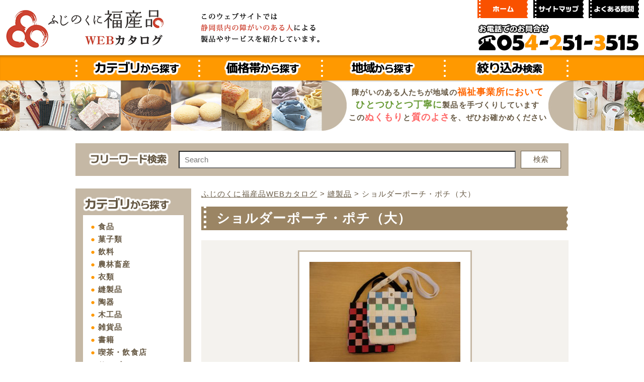

--- FILE ---
content_type: text/html; charset=UTF-8
request_url: https://s-seihin.jp/product/16521/
body_size: 11521
content:
<!DOCTYPE html>
<html dir="ltr" lang="ja" prefix="og: https://ogp.me/ns#"><head>
<meta charset="UTF-8">
<meta name="viewport" content="target-densitydpi=device-dpi, width=device-width, maximum-scale=1.0, user-scalable=yes">
<meta name="format-detection" content="telephone=no">

<link rel="shortcut icon" type="image/x-icon" href="https://s-seihin.jp/allshizuoka/wp-content/themes/s-seihin2020/shared/img/common/favicon.ico">
<link rel="apple-touch-icon" sizes="180x180" href="https://s-seihin.jp/allshizuoka/wp-content/themes/s-seihin2020/shared/img/common/apple-touch-icon.png">
<link rel="icon" type="image/png" sizes="192x192" href="https://s-seihin.jp/allshizuoka/wp-content/themes/s-seihin2020/shared/img/common/android-chrome.png">
<link rel='stylesheet' type='text/css' href='https://fonts.googleapis.com/css?family=Varela+Round'>
<link rel="stylesheet" href="https://s-seihin.jp/allshizuoka/wp-content/themes/s-seihin2020/style.css" type="text/css">
<link rel="stylesheet" type="text/css" media="all" href="https://s-seihin.jp/allshizuoka/wp-content/themes/s-seihin2020/shared/css/reset.css">
<link rel="stylesheet" type="text/css" media="all" href="https://s-seihin.jp/allshizuoka/wp-content/themes/s-seihin2020/shared/css/utility.css">
<link rel="stylesheet" type="text/css" media="all" href="https://s-seihin.jp/allshizuoka/wp-content/themes/s-seihin2020/shared/css/common.css">
<link rel="stylesheet" type="text/css" media="all" href="https://s-seihin.jp/allshizuoka/wp-content/themes/s-seihin2020/shared/css/layout.css">
<link rel="stylesheet" type="text/css" media="all" href="https://s-seihin.jp/allshizuoka/wp-content/themes/s-seihin2020/shared/css/lightbox.min.css"><link rel="stylesheet" type="text/css" media="all" href="https://s-seihin.jp/allshizuoka/wp-content/themes/s-seihin2020/shared/css/home.css">
<link rel="stylesheet" type="text/css" media="all" href="https://s-seihin.jp/allshizuoka/wp-content/themes/s-seihin2020/shared/css/fontawesome-all.min.css">
<!--[if lt IE 9]>
<script src="http://oss.maxcdn.com/html5shiv/3.7.2/html5shiv.min.js"></script>
<script src="http://oss.maxcdn.com/respond/1.4.2/respond.min.js"></script>
<![endif]-->
	<style>img:is([sizes="auto" i], [sizes^="auto," i]) { contain-intrinsic-size: 3000px 1500px }</style>
	
		<!-- All in One SEO 4.9.2 - aioseo.com -->
		<title>ショルダーポーチ・ポチ（大） | ふじのくに福産品WEBカタログ</title>
	<meta name="description" content="吉田町本橋テープ(株)のショルダーポーチ“ポチ”です。利用者がカラーテープを丁寧に編み込んだ子どもでも大人でも" />
	<meta name="robots" content="max-image-preview:large" />
	<meta name="author" content="社会福祉法人こころ　らしく"/>
	<link rel="canonical" href="https://s-seihin.jp/product/16521/" />
	<meta name="generator" content="All in One SEO (AIOSEO) 4.9.2" />
		<meta property="og:locale" content="ja_JP" />
		<meta property="og:site_name" content="ふじのくに福産品WEBカタログ | 静岡県内の障害のある人による製品やサービスを紹介" />
		<meta property="og:type" content="article" />
		<meta property="og:title" content="ショルダーポーチ・ポチ（大） | ふじのくに福産品WEBカタログ" />
		<meta property="og:description" content="吉田町本橋テープ(株)のショルダーポーチ“ポチ”です。利用者がカラーテープを丁寧に編み込んだ子どもでも大人でも" />
		<meta property="og:url" content="https://s-seihin.jp/product/16521/" />
		<meta property="article:published_time" content="2018-11-12T19:31:24+00:00" />
		<meta property="article:modified_time" content="2020-07-20T06:34:14+00:00" />
		<meta name="twitter:card" content="summary" />
		<meta name="twitter:title" content="ショルダーポーチ・ポチ（大） | ふじのくに福産品WEBカタログ" />
		<meta name="twitter:description" content="吉田町本橋テープ(株)のショルダーポーチ“ポチ”です。利用者がカラーテープを丁寧に編み込んだ子どもでも大人でも" />
		<script type="application/ld+json" class="aioseo-schema">
			{"@context":"https:\/\/schema.org","@graph":[{"@type":"BreadcrumbList","@id":"https:\/\/s-seihin.jp\/product\/16521\/#breadcrumblist","itemListElement":[{"@type":"ListItem","@id":"https:\/\/s-seihin.jp#listItem","position":1,"name":"\u30db\u30fc\u30e0","item":"https:\/\/s-seihin.jp","nextItem":{"@type":"ListItem","@id":"https:\/\/s-seihin.jp\/product\/genre\/sewing\/#listItem","name":"\u7e2b\u88fd\u54c1"}},{"@type":"ListItem","@id":"https:\/\/s-seihin.jp\/product\/genre\/sewing\/#listItem","position":2,"name":"\u7e2b\u88fd\u54c1","item":"https:\/\/s-seihin.jp\/product\/genre\/sewing\/","nextItem":{"@type":"ListItem","@id":"https:\/\/s-seihin.jp\/product\/16521\/#listItem","name":"\u30b7\u30e7\u30eb\u30c0\u30fc\u30dd\u30fc\u30c1\u30fb\u30dd\u30c1\uff08\u5927\uff09"},"previousItem":{"@type":"ListItem","@id":"https:\/\/s-seihin.jp#listItem","name":"\u30db\u30fc\u30e0"}},{"@type":"ListItem","@id":"https:\/\/s-seihin.jp\/product\/16521\/#listItem","position":3,"name":"\u30b7\u30e7\u30eb\u30c0\u30fc\u30dd\u30fc\u30c1\u30fb\u30dd\u30c1\uff08\u5927\uff09","previousItem":{"@type":"ListItem","@id":"https:\/\/s-seihin.jp\/product\/genre\/sewing\/#listItem","name":"\u7e2b\u88fd\u54c1"}}]},{"@type":"ItemPage","@id":"https:\/\/s-seihin.jp\/product\/16521\/#itempage","url":"https:\/\/s-seihin.jp\/product\/16521\/","name":"\u30b7\u30e7\u30eb\u30c0\u30fc\u30dd\u30fc\u30c1\u30fb\u30dd\u30c1\uff08\u5927\uff09 | \u3075\u3058\u306e\u304f\u306b\u798f\u7523\u54c1WEB\u30ab\u30bf\u30ed\u30b0","description":"\u5409\u7530\u753a\u672c\u6a4b\u30c6\u30fc\u30d7(\u682a)\u306e\u30b7\u30e7\u30eb\u30c0\u30fc\u30dd\u30fc\u30c1\u201c\u30dd\u30c1\u201d\u3067\u3059\u3002\u5229\u7528\u8005\u304c\u30ab\u30e9\u30fc\u30c6\u30fc\u30d7\u3092\u4e01\u5be7\u306b\u7de8\u307f\u8fbc\u3093\u3060\u5b50\u3069\u3082\u3067\u3082\u5927\u4eba\u3067\u3082","inLanguage":"ja","isPartOf":{"@id":"https:\/\/s-seihin.jp\/#website"},"breadcrumb":{"@id":"https:\/\/s-seihin.jp\/product\/16521\/#breadcrumblist"},"author":{"@id":"https:\/\/s-seihin.jp\/author\/8b0e5d025af59d21cb372d381cc0e3323c73e058\/#author"},"creator":{"@id":"https:\/\/s-seihin.jp\/author\/8b0e5d025af59d21cb372d381cc0e3323c73e058\/#author"},"image":{"@type":"ImageObject","url":"https:\/\/s-seihin.jp\/allshizuoka\/wp-content\/uploads\/2018\/11\/d01719467e790069c63df1cbbdce483a-scaled.jpg","@id":"https:\/\/s-seihin.jp\/product\/16521\/#mainImage","width":2560,"height":1707,"caption":"\u30b7\u30e7\u30eb\u30c0\u30fc\u30dd\u30fc\u30c1\u30fb\u30dd\u30c1\uff08\u5927\uff09"},"primaryImageOfPage":{"@id":"https:\/\/s-seihin.jp\/product\/16521\/#mainImage"},"datePublished":"2018-11-13T04:31:24+09:00","dateModified":"2020-07-20T15:34:14+09:00"},{"@type":"Organization","@id":"https:\/\/s-seihin.jp\/#organization","name":"\u3075\u3058\u306e\u304f\u306b\u798f\u7523\u54c1WEB\u30ab\u30bf\u30ed\u30b0","description":"\u9759\u5ca1\u770c\u5185\u306e\u969c\u5bb3\u306e\u3042\u308b\u4eba\u306b\u3088\u308b\u88fd\u54c1\u3084\u30b5\u30fc\u30d3\u30b9\u3092\u7d39\u4ecb","url":"https:\/\/s-seihin.jp\/"},{"@type":"Person","@id":"https:\/\/s-seihin.jp\/author\/8b0e5d025af59d21cb372d381cc0e3323c73e058\/#author","url":"https:\/\/s-seihin.jp\/author\/8b0e5d025af59d21cb372d381cc0e3323c73e058\/","name":"\u793e\u4f1a\u798f\u7949\u6cd5\u4eba\u3053\u3053\u308d\u3000\u3089\u3057\u304f","image":{"@type":"ImageObject","@id":"https:\/\/s-seihin.jp\/product\/16521\/#authorImage","url":"https:\/\/secure.gravatar.com\/avatar\/cc52d0853b74c73da74d0183582d601ecde115813695ed01a44f5a753c445553?s=96&d=mm&r=g","width":96,"height":96,"caption":"\u793e\u4f1a\u798f\u7949\u6cd5\u4eba\u3053\u3053\u308d\u3000\u3089\u3057\u304f"}},{"@type":"WebSite","@id":"https:\/\/s-seihin.jp\/#website","url":"https:\/\/s-seihin.jp\/","name":"\u3075\u3058\u306e\u304f\u306b\u798f\u7523\u54c1WEB\u30ab\u30bf\u30ed\u30b0","description":"\u9759\u5ca1\u770c\u5185\u306e\u969c\u5bb3\u306e\u3042\u308b\u4eba\u306b\u3088\u308b\u88fd\u54c1\u3084\u30b5\u30fc\u30d3\u30b9\u3092\u7d39\u4ecb","inLanguage":"ja","publisher":{"@id":"https:\/\/s-seihin.jp\/#organization"}}]}
		</script>
		<!-- All in One SEO -->

<link rel="alternate" type="application/rss+xml" title="ふじのくに福産品WEBカタログ &raquo; フィード" href="https://s-seihin.jp/feed/" />
<link rel="alternate" type="application/rss+xml" title="ふじのくに福産品WEBカタログ &raquo; コメントフィード" href="https://s-seihin.jp/comments/feed/" />
<script type="text/javascript">
/* <![CDATA[ */
window._wpemojiSettings = {"baseUrl":"https:\/\/s.w.org\/images\/core\/emoji\/16.0.1\/72x72\/","ext":".png","svgUrl":"https:\/\/s.w.org\/images\/core\/emoji\/16.0.1\/svg\/","svgExt":".svg","source":{"concatemoji":"https:\/\/s-seihin.jp\/allshizuoka\/wp-includes\/js\/wp-emoji-release.min.js?ver=6.8.3"}};
/*! This file is auto-generated */
!function(s,n){var o,i,e;function c(e){try{var t={supportTests:e,timestamp:(new Date).valueOf()};sessionStorage.setItem(o,JSON.stringify(t))}catch(e){}}function p(e,t,n){e.clearRect(0,0,e.canvas.width,e.canvas.height),e.fillText(t,0,0);var t=new Uint32Array(e.getImageData(0,0,e.canvas.width,e.canvas.height).data),a=(e.clearRect(0,0,e.canvas.width,e.canvas.height),e.fillText(n,0,0),new Uint32Array(e.getImageData(0,0,e.canvas.width,e.canvas.height).data));return t.every(function(e,t){return e===a[t]})}function u(e,t){e.clearRect(0,0,e.canvas.width,e.canvas.height),e.fillText(t,0,0);for(var n=e.getImageData(16,16,1,1),a=0;a<n.data.length;a++)if(0!==n.data[a])return!1;return!0}function f(e,t,n,a){switch(t){case"flag":return n(e,"\ud83c\udff3\ufe0f\u200d\u26a7\ufe0f","\ud83c\udff3\ufe0f\u200b\u26a7\ufe0f")?!1:!n(e,"\ud83c\udde8\ud83c\uddf6","\ud83c\udde8\u200b\ud83c\uddf6")&&!n(e,"\ud83c\udff4\udb40\udc67\udb40\udc62\udb40\udc65\udb40\udc6e\udb40\udc67\udb40\udc7f","\ud83c\udff4\u200b\udb40\udc67\u200b\udb40\udc62\u200b\udb40\udc65\u200b\udb40\udc6e\u200b\udb40\udc67\u200b\udb40\udc7f");case"emoji":return!a(e,"\ud83e\udedf")}return!1}function g(e,t,n,a){var r="undefined"!=typeof WorkerGlobalScope&&self instanceof WorkerGlobalScope?new OffscreenCanvas(300,150):s.createElement("canvas"),o=r.getContext("2d",{willReadFrequently:!0}),i=(o.textBaseline="top",o.font="600 32px Arial",{});return e.forEach(function(e){i[e]=t(o,e,n,a)}),i}function t(e){var t=s.createElement("script");t.src=e,t.defer=!0,s.head.appendChild(t)}"undefined"!=typeof Promise&&(o="wpEmojiSettingsSupports",i=["flag","emoji"],n.supports={everything:!0,everythingExceptFlag:!0},e=new Promise(function(e){s.addEventListener("DOMContentLoaded",e,{once:!0})}),new Promise(function(t){var n=function(){try{var e=JSON.parse(sessionStorage.getItem(o));if("object"==typeof e&&"number"==typeof e.timestamp&&(new Date).valueOf()<e.timestamp+604800&&"object"==typeof e.supportTests)return e.supportTests}catch(e){}return null}();if(!n){if("undefined"!=typeof Worker&&"undefined"!=typeof OffscreenCanvas&&"undefined"!=typeof URL&&URL.createObjectURL&&"undefined"!=typeof Blob)try{var e="postMessage("+g.toString()+"("+[JSON.stringify(i),f.toString(),p.toString(),u.toString()].join(",")+"));",a=new Blob([e],{type:"text/javascript"}),r=new Worker(URL.createObjectURL(a),{name:"wpTestEmojiSupports"});return void(r.onmessage=function(e){c(n=e.data),r.terminate(),t(n)})}catch(e){}c(n=g(i,f,p,u))}t(n)}).then(function(e){for(var t in e)n.supports[t]=e[t],n.supports.everything=n.supports.everything&&n.supports[t],"flag"!==t&&(n.supports.everythingExceptFlag=n.supports.everythingExceptFlag&&n.supports[t]);n.supports.everythingExceptFlag=n.supports.everythingExceptFlag&&!n.supports.flag,n.DOMReady=!1,n.readyCallback=function(){n.DOMReady=!0}}).then(function(){return e}).then(function(){var e;n.supports.everything||(n.readyCallback(),(e=n.source||{}).concatemoji?t(e.concatemoji):e.wpemoji&&e.twemoji&&(t(e.twemoji),t(e.wpemoji)))}))}((window,document),window._wpemojiSettings);
/* ]]> */
</script>
<style id='wp-emoji-styles-inline-css' type='text/css'>

	img.wp-smiley, img.emoji {
		display: inline !important;
		border: none !important;
		box-shadow: none !important;
		height: 1em !important;
		width: 1em !important;
		margin: 0 0.07em !important;
		vertical-align: -0.1em !important;
		background: none !important;
		padding: 0 !important;
	}
</style>
<link rel='stylesheet' id='wp-block-library-css' href='https://s-seihin.jp/allshizuoka/wp-includes/css/dist/block-library/style.min.css?ver=6.8.3' type='text/css' media='all' />
<style id='classic-theme-styles-inline-css' type='text/css'>
/*! This file is auto-generated */
.wp-block-button__link{color:#fff;background-color:#32373c;border-radius:9999px;box-shadow:none;text-decoration:none;padding:calc(.667em + 2px) calc(1.333em + 2px);font-size:1.125em}.wp-block-file__button{background:#32373c;color:#fff;text-decoration:none}
</style>
<link rel='stylesheet' id='aioseo/css/src/vue/standalone/blocks/table-of-contents/global.scss-css' href='https://s-seihin.jp/allshizuoka/wp-content/plugins/all-in-one-seo-pack/dist/Lite/assets/css/table-of-contents/global.e90f6d47.css?ver=4.9.2' type='text/css' media='all' />
<style id='global-styles-inline-css' type='text/css'>
:root{--wp--preset--aspect-ratio--square: 1;--wp--preset--aspect-ratio--4-3: 4/3;--wp--preset--aspect-ratio--3-4: 3/4;--wp--preset--aspect-ratio--3-2: 3/2;--wp--preset--aspect-ratio--2-3: 2/3;--wp--preset--aspect-ratio--16-9: 16/9;--wp--preset--aspect-ratio--9-16: 9/16;--wp--preset--color--black: #000000;--wp--preset--color--cyan-bluish-gray: #abb8c3;--wp--preset--color--white: #ffffff;--wp--preset--color--pale-pink: #f78da7;--wp--preset--color--vivid-red: #cf2e2e;--wp--preset--color--luminous-vivid-orange: #ff6900;--wp--preset--color--luminous-vivid-amber: #fcb900;--wp--preset--color--light-green-cyan: #7bdcb5;--wp--preset--color--vivid-green-cyan: #00d084;--wp--preset--color--pale-cyan-blue: #8ed1fc;--wp--preset--color--vivid-cyan-blue: #0693e3;--wp--preset--color--vivid-purple: #9b51e0;--wp--preset--gradient--vivid-cyan-blue-to-vivid-purple: linear-gradient(135deg,rgba(6,147,227,1) 0%,rgb(155,81,224) 100%);--wp--preset--gradient--light-green-cyan-to-vivid-green-cyan: linear-gradient(135deg,rgb(122,220,180) 0%,rgb(0,208,130) 100%);--wp--preset--gradient--luminous-vivid-amber-to-luminous-vivid-orange: linear-gradient(135deg,rgba(252,185,0,1) 0%,rgba(255,105,0,1) 100%);--wp--preset--gradient--luminous-vivid-orange-to-vivid-red: linear-gradient(135deg,rgba(255,105,0,1) 0%,rgb(207,46,46) 100%);--wp--preset--gradient--very-light-gray-to-cyan-bluish-gray: linear-gradient(135deg,rgb(238,238,238) 0%,rgb(169,184,195) 100%);--wp--preset--gradient--cool-to-warm-spectrum: linear-gradient(135deg,rgb(74,234,220) 0%,rgb(151,120,209) 20%,rgb(207,42,186) 40%,rgb(238,44,130) 60%,rgb(251,105,98) 80%,rgb(254,248,76) 100%);--wp--preset--gradient--blush-light-purple: linear-gradient(135deg,rgb(255,206,236) 0%,rgb(152,150,240) 100%);--wp--preset--gradient--blush-bordeaux: linear-gradient(135deg,rgb(254,205,165) 0%,rgb(254,45,45) 50%,rgb(107,0,62) 100%);--wp--preset--gradient--luminous-dusk: linear-gradient(135deg,rgb(255,203,112) 0%,rgb(199,81,192) 50%,rgb(65,88,208) 100%);--wp--preset--gradient--pale-ocean: linear-gradient(135deg,rgb(255,245,203) 0%,rgb(182,227,212) 50%,rgb(51,167,181) 100%);--wp--preset--gradient--electric-grass: linear-gradient(135deg,rgb(202,248,128) 0%,rgb(113,206,126) 100%);--wp--preset--gradient--midnight: linear-gradient(135deg,rgb(2,3,129) 0%,rgb(40,116,252) 100%);--wp--preset--font-size--small: 13px;--wp--preset--font-size--medium: 20px;--wp--preset--font-size--large: 36px;--wp--preset--font-size--x-large: 42px;--wp--preset--spacing--20: 0.44rem;--wp--preset--spacing--30: 0.67rem;--wp--preset--spacing--40: 1rem;--wp--preset--spacing--50: 1.5rem;--wp--preset--spacing--60: 2.25rem;--wp--preset--spacing--70: 3.38rem;--wp--preset--spacing--80: 5.06rem;--wp--preset--shadow--natural: 6px 6px 9px rgba(0, 0, 0, 0.2);--wp--preset--shadow--deep: 12px 12px 50px rgba(0, 0, 0, 0.4);--wp--preset--shadow--sharp: 6px 6px 0px rgba(0, 0, 0, 0.2);--wp--preset--shadow--outlined: 6px 6px 0px -3px rgba(255, 255, 255, 1), 6px 6px rgba(0, 0, 0, 1);--wp--preset--shadow--crisp: 6px 6px 0px rgba(0, 0, 0, 1);}:where(.is-layout-flex){gap: 0.5em;}:where(.is-layout-grid){gap: 0.5em;}body .is-layout-flex{display: flex;}.is-layout-flex{flex-wrap: wrap;align-items: center;}.is-layout-flex > :is(*, div){margin: 0;}body .is-layout-grid{display: grid;}.is-layout-grid > :is(*, div){margin: 0;}:where(.wp-block-columns.is-layout-flex){gap: 2em;}:where(.wp-block-columns.is-layout-grid){gap: 2em;}:where(.wp-block-post-template.is-layout-flex){gap: 1.25em;}:where(.wp-block-post-template.is-layout-grid){gap: 1.25em;}.has-black-color{color: var(--wp--preset--color--black) !important;}.has-cyan-bluish-gray-color{color: var(--wp--preset--color--cyan-bluish-gray) !important;}.has-white-color{color: var(--wp--preset--color--white) !important;}.has-pale-pink-color{color: var(--wp--preset--color--pale-pink) !important;}.has-vivid-red-color{color: var(--wp--preset--color--vivid-red) !important;}.has-luminous-vivid-orange-color{color: var(--wp--preset--color--luminous-vivid-orange) !important;}.has-luminous-vivid-amber-color{color: var(--wp--preset--color--luminous-vivid-amber) !important;}.has-light-green-cyan-color{color: var(--wp--preset--color--light-green-cyan) !important;}.has-vivid-green-cyan-color{color: var(--wp--preset--color--vivid-green-cyan) !important;}.has-pale-cyan-blue-color{color: var(--wp--preset--color--pale-cyan-blue) !important;}.has-vivid-cyan-blue-color{color: var(--wp--preset--color--vivid-cyan-blue) !important;}.has-vivid-purple-color{color: var(--wp--preset--color--vivid-purple) !important;}.has-black-background-color{background-color: var(--wp--preset--color--black) !important;}.has-cyan-bluish-gray-background-color{background-color: var(--wp--preset--color--cyan-bluish-gray) !important;}.has-white-background-color{background-color: var(--wp--preset--color--white) !important;}.has-pale-pink-background-color{background-color: var(--wp--preset--color--pale-pink) !important;}.has-vivid-red-background-color{background-color: var(--wp--preset--color--vivid-red) !important;}.has-luminous-vivid-orange-background-color{background-color: var(--wp--preset--color--luminous-vivid-orange) !important;}.has-luminous-vivid-amber-background-color{background-color: var(--wp--preset--color--luminous-vivid-amber) !important;}.has-light-green-cyan-background-color{background-color: var(--wp--preset--color--light-green-cyan) !important;}.has-vivid-green-cyan-background-color{background-color: var(--wp--preset--color--vivid-green-cyan) !important;}.has-pale-cyan-blue-background-color{background-color: var(--wp--preset--color--pale-cyan-blue) !important;}.has-vivid-cyan-blue-background-color{background-color: var(--wp--preset--color--vivid-cyan-blue) !important;}.has-vivid-purple-background-color{background-color: var(--wp--preset--color--vivid-purple) !important;}.has-black-border-color{border-color: var(--wp--preset--color--black) !important;}.has-cyan-bluish-gray-border-color{border-color: var(--wp--preset--color--cyan-bluish-gray) !important;}.has-white-border-color{border-color: var(--wp--preset--color--white) !important;}.has-pale-pink-border-color{border-color: var(--wp--preset--color--pale-pink) !important;}.has-vivid-red-border-color{border-color: var(--wp--preset--color--vivid-red) !important;}.has-luminous-vivid-orange-border-color{border-color: var(--wp--preset--color--luminous-vivid-orange) !important;}.has-luminous-vivid-amber-border-color{border-color: var(--wp--preset--color--luminous-vivid-amber) !important;}.has-light-green-cyan-border-color{border-color: var(--wp--preset--color--light-green-cyan) !important;}.has-vivid-green-cyan-border-color{border-color: var(--wp--preset--color--vivid-green-cyan) !important;}.has-pale-cyan-blue-border-color{border-color: var(--wp--preset--color--pale-cyan-blue) !important;}.has-vivid-cyan-blue-border-color{border-color: var(--wp--preset--color--vivid-cyan-blue) !important;}.has-vivid-purple-border-color{border-color: var(--wp--preset--color--vivid-purple) !important;}.has-vivid-cyan-blue-to-vivid-purple-gradient-background{background: var(--wp--preset--gradient--vivid-cyan-blue-to-vivid-purple) !important;}.has-light-green-cyan-to-vivid-green-cyan-gradient-background{background: var(--wp--preset--gradient--light-green-cyan-to-vivid-green-cyan) !important;}.has-luminous-vivid-amber-to-luminous-vivid-orange-gradient-background{background: var(--wp--preset--gradient--luminous-vivid-amber-to-luminous-vivid-orange) !important;}.has-luminous-vivid-orange-to-vivid-red-gradient-background{background: var(--wp--preset--gradient--luminous-vivid-orange-to-vivid-red) !important;}.has-very-light-gray-to-cyan-bluish-gray-gradient-background{background: var(--wp--preset--gradient--very-light-gray-to-cyan-bluish-gray) !important;}.has-cool-to-warm-spectrum-gradient-background{background: var(--wp--preset--gradient--cool-to-warm-spectrum) !important;}.has-blush-light-purple-gradient-background{background: var(--wp--preset--gradient--blush-light-purple) !important;}.has-blush-bordeaux-gradient-background{background: var(--wp--preset--gradient--blush-bordeaux) !important;}.has-luminous-dusk-gradient-background{background: var(--wp--preset--gradient--luminous-dusk) !important;}.has-pale-ocean-gradient-background{background: var(--wp--preset--gradient--pale-ocean) !important;}.has-electric-grass-gradient-background{background: var(--wp--preset--gradient--electric-grass) !important;}.has-midnight-gradient-background{background: var(--wp--preset--gradient--midnight) !important;}.has-small-font-size{font-size: var(--wp--preset--font-size--small) !important;}.has-medium-font-size{font-size: var(--wp--preset--font-size--medium) !important;}.has-large-font-size{font-size: var(--wp--preset--font-size--large) !important;}.has-x-large-font-size{font-size: var(--wp--preset--font-size--x-large) !important;}
:where(.wp-block-post-template.is-layout-flex){gap: 1.25em;}:where(.wp-block-post-template.is-layout-grid){gap: 1.25em;}
:where(.wp-block-columns.is-layout-flex){gap: 2em;}:where(.wp-block-columns.is-layout-grid){gap: 2em;}
:root :where(.wp-block-pullquote){font-size: 1.5em;line-height: 1.6;}
</style>
<script type="text/javascript" src="https://s-seihin.jp/allshizuoka/wp-includes/js/jquery/jquery.min.js?ver=3.7.1" id="jquery-core-js"></script>
<script type="text/javascript" src="https://s-seihin.jp/allshizuoka/wp-includes/js/jquery/jquery-migrate.min.js?ver=3.4.1" id="jquery-migrate-js"></script>
<link rel="https://api.w.org/" href="https://s-seihin.jp/wp-json/" /><link rel="EditURI" type="application/rsd+xml" title="RSD" href="https://s-seihin.jp/allshizuoka/xmlrpc.php?rsd" />
<meta name="generator" content="WordPress 6.8.3" />
<link rel='shortlink' href='https://s-seihin.jp/?p=16521' />
<link rel="alternate" title="oEmbed (JSON)" type="application/json+oembed" href="https://s-seihin.jp/wp-json/oembed/1.0/embed?url=https%3A%2F%2Fs-seihin.jp%2Fproduct%2F16521%2F" />
<link rel="alternate" title="oEmbed (XML)" type="text/xml+oembed" href="https://s-seihin.jp/wp-json/oembed/1.0/embed?url=https%3A%2F%2Fs-seihin.jp%2Fproduct%2F16521%2F&#038;format=xml" />
<script src="https://ajax.googleapis.com/ajax/libs/jquery/1.10.2/jquery.min.js"></script>
<script type="text/javascript" src="https://s-seihin.jp/allshizuoka/wp-content/themes/s-seihin2020/shared/js/lightbox-plus-jquery.min.js"></script>
<script type="text/javascript" src="https://s-seihin.jp/allshizuoka/wp-content/themes/s-seihin2020/shared/js/common.js"></script>
<script type="text/javascript">
$(window).on('scroll', function(){
	$('header').css('left', -$(window).scrollLeft());
});
</script>
<!-- Google tag (gtag.js) -->
<script async src="https://www.googletagmanager.com/gtag/js?id=G-MFM8WW2XRP"></script>
<script>
  window.dataLayer = window.dataLayer || [];
  function gtag(){dataLayer.push(arguments);}
  gtag('js', new Date());

  gtag('config', 'G-MFM8WW2XRP');
  gtag('config', 'UA-131365046-22');
</script>
</head>
<body id="top" >
<!-- Header -->
<header class="l-minwidth">
  <div class="l-header l-minwidth">    
		<div class="u-clearfix l-container-w">
    	<!-- logo -->
			<h1><a href="https://s-seihin.jp/"><img class="c-imgPC" src="https://s-seihin.jp/allshizuoka/wp-content/themes/s-seihin2020/shared/img/common/h_logo.gif" alt="ふじのくに福産品WEBカタログ"><img class="p-hdiscL" src="https://s-seihin.jp/allshizuoka/wp-content/themes/s-seihin2020/shared/img/common/h_disc.gif" alt="このウェブサイトでは静岡県内の障害のある人による製品やサービスを紹介しています。"><img class="p-hdiscS" src="https://s-seihin.jp/allshizuoka/wp-content/themes/s-seihin2020/shared/img/common/h_disc-s.gif" alt="このウェブサイトでは静岡県内の障害のある人による製品やサービスを紹介しています。"><img class="c-imgSP" src="https://s-seihin.jp/allshizuoka/wp-content/themes/s-seihin2020/shared/img/common/h_logo-sp.gif" alt="ふじのくに福産品Webカタログ"></a></h1>
      <!-- header nav -->
      <nav class="l-hnav">
      	<!--WP menu-->
        <ul class="c-columns">
          <li><a href="https://s-seihin.jp/"><img src="https://s-seihin.jp/allshizuoka/wp-content/themes/s-seihin2020/shared/img/common/hnav_home.gif" alt="ホーム"></a></li>
          <li><a href="https://s-seihin.jp/sitemap/"><img src="https://s-seihin.jp/allshizuoka/wp-content/themes/s-seihin2020/shared/img/common/hnav_sitemap.gif" alt="サイトマップ"></a></li>
          <li><a href="https://s-seihin.jp/faq/"><img src="https://s-seihin.jp/allshizuoka/wp-content/themes/s-seihin2020/shared/img/common/hnav_faq.gif" alt="よくある質問"></a></li>
        </ul>
        <!--WP menu-->
        <div><a href="tel:0542513515"><img src="https://s-seihin.jp/allshizuoka/wp-content/themes/s-seihin2020/shared/img/common/h_tel.gif" alt="お電話でのお問い合わせ　0542513515"></a></div>
      </nav>
      <div id="sp-nav" class="sp-header">
           <div class="button-open is-button">
				<i class="fa fa-bars"></i>
                <span>メニュー</span>
            </div>
            <nav class="nav-content">
			  			<div class="sp-hnavMain">
        					<!--WP category-->
                  <ul class="c-columns c-columns-left">
                    <li class="sp-hnavList"><a class="u-bgcOrange" href="https://s-seihin.jp">ホーム</a></li>
                    <li class="sp-hnavList"><a class="u-bgcBlack" href="https://s-seihin.jp/usage/">利用ガイド</a></li>
                    <li class="sp-hnavList"><a class="u-bgcBlack" href="https://s-seihin.jp/filter/">絞り込み検索</a></li>
                    <li class="sp-hnavList"><a class="u-bgcBlack" href="https://s-seihin.jp/policy/">サイトポリシー</a></li>
                    <li class="sp-hnavList"><a class="u-bgcBlack" href="https://s-seihin.jp/faq/">よくある質問</a></li>
                    <li class="sp-hnavList"><a class="u-bgcBlack" href="https://s-seihin.jp/sitemap/">サイトマップ</a></li>
                  </ul>
                  <!--WP category-->
              </div>
              
							              			  			<dl class="sp-hnav01">
              	<dt class="p-acPanel">カテゴリから探す</dt>
                <dd>
                  <ul class="c-columns c-columns-left">
                                        <li class="sp-hnavList"><a href="https://s-seihin.jp/product/genre/food/">食品</a></li>
                                        <li class="sp-hnavList"><a href="https://s-seihin.jp/product/genre/snack/">菓子類</a></li>
                                        <li class="sp-hnavList"><a href="https://s-seihin.jp/product/genre/drink/">飲料</a></li>
                                        <li class="sp-hnavList"><a href="https://s-seihin.jp/product/genre/primary/">農林畜産</a></li>
                                        <li class="sp-hnavList"><a href="https://s-seihin.jp/product/genre/cloth/">衣類</a></li>
                                        <li class="sp-hnavList"><a href="https://s-seihin.jp/product/genre/sewing/">縫製品</a></li>
                                        <li class="sp-hnavList"><a href="https://s-seihin.jp/product/genre/pottery/">陶器</a></li>
                                        <li class="sp-hnavList"><a href="https://s-seihin.jp/product/genre/woodwork/">木工品</a></li>
                                        <li class="sp-hnavList"><a href="https://s-seihin.jp/product/genre/sundries/">雑貨品</a></li>
                                        <li class="sp-hnavList"><a href="https://s-seihin.jp/product/genre/book/">書籍</a></li>
                                        <li class="sp-hnavList"><a href="https://s-seihin.jp/product/genre/cafe/">喫茶・飲食店</a></li>
                                        <li class="sp-hnavList"><a href="https://s-seihin.jp/product/genre/service/">サービス</a></li>
                                        <li class="sp-hnavList"><a href="https://s-seihin.jp/product/genre/others/">その他</a></li>
                                      </ul>
                </dd>
              </dl>
              			  			<dl class="sp-hnav02">
              	<dt class="p-acPanel">価格帯から探す</dt>
                <dd>
                  <ul class="c-columns c-columns-left">
                                        <li class="sp-hnavList"><a href="https://s-seihin.jp/product/range/under99/">100円未満</a></li>
                                        <li class="sp-hnavList"><a href="https://s-seihin.jp/product/range/under199/">100円～199円</a></li>
                                        <li class="sp-hnavList"><a href="https://s-seihin.jp/product/range/under299/">200円～299円</a></li>
                                        <li class="sp-hnavList"><a href="https://s-seihin.jp/product/range/under499/">300円～499円</a></li>
                                        <li class="sp-hnavList"><a href="https://s-seihin.jp/product/range/under999/">500円～999円</a></li>
                                        <li class="sp-hnavList"><a href="https://s-seihin.jp/product/range/under1999/">1000円～1999円</a></li>
                                        <li class="sp-hnavList"><a href="https://s-seihin.jp/product/range/under2999/">2000円～2999円</a></li>
                                        <li class="sp-hnavList"><a href="https://s-seihin.jp/product/range/over3000/">3000円以上</a></li>
                                        <li class="sp-hnavList"><a href="https://s-seihin.jp/product/range/estimate/">要見積</a></li>
                                      </ul>
                </dd>
              </dl>
              			  			<dl class="sp-hnav03">
              	<dt class="p-acPanel">地域から探す</dt>
                <dd>
                  <ul class="c-columns c-columns-left">
                                        <li class="sp-hnavList"><a href="https://s-seihin.jp/product/district/western/">西部地区</a></li>
                                        <li class="sp-hnavList"><a href="https://s-seihin.jp/product/district/central/">中部地区</a></li>
                                        <li class="sp-hnavList"><a href="https://s-seihin.jp/product/district/eastern/">東部地区</a></li>
                                        <li class="sp-hnavList"><a href="https://s-seihin.jp/product/district/izu/">伊豆地区</a></li>
                                      </ul>
                </dd>
              </dl>
                          </nav>
      </div>
		</div>
	</div>
  
    <!-- grand nav -->
  <nav class="l-gnav is-hidden-medium l-minwidth">
   <div class="l-container">
    <ul class="c-columns c-noOpacity">
     <li><a href="https://s-seihin.jp/genre/"><img class="rollover" src="https://s-seihin.jp/allshizuoka/wp-content/themes/s-seihin2020/shared/img/common/gnav_category.png" alt="カテゴリから探す"></a></li>
     <li><a href="https://s-seihin.jp/range/"><img class="rollover" src="https://s-seihin.jp/allshizuoka/wp-content/themes/s-seihin2020/shared/img/common/gnav_price.png" alt="価格帯から探す"></a></li>
     <li><a href="https://s-seihin.jp/district/"><img class="rollover" src="https://s-seihin.jp/allshizuoka/wp-content/themes/s-seihin2020/shared/img/common/gnav_area.png" alt="地域から探す"></a></li>
     <li><a href="https://s-seihin.jp/filter/"><img class="rollover" src="https://s-seihin.jp/allshizuoka/wp-content/themes/s-seihin2020/shared/img/common/gnav_search.png" alt="絞り込み検索"></a></li>
    </ul>
   </div>
  </nav>
  
</header>
<!-- /Header -->

<article class="l-article l-container-w l-page">

 <!-- pagelead -->
  <div class="l-pageLead l-container-1920">
 	<p>障がいのある人たちが地域の<span class="c-text18 u-cOrange">福祉事業所において</span><br><span class="c-text18 u-cGreen02">ひとつひとつ丁寧に</span>製品を手づくりしています<br>この<span class="c-text18 u-cRed02">ぬくもり</span>と<span class="c-text18 u-cRed02">質のよさ</span>を、ぜひお確かめください</p>
 </div>
 <div class="l-container u-mt25">

	<!-- searchform -->
    <div class="l-search u-clearfix">
   <div class="is-hidden-medium"><img src="https://s-seihin.jp/allshizuoka/wp-content/themes/s-seihin2020/shared/img/common/txt_search.png" alt="フリーワード検索"></div>
   <form role="search" method="get" id="searchform" class="search-form" action="https://s-seihin.jp/">
    <input type="text" value="" name="s" id="s" class="form-control" placeholder="Search">
    <input type="hidden" name="post_type" value="product">
    <button type="submit" class="p-form-searchBtn u-flr">検索</button>
   </form>
  </div>  
  <div class="u-clearfix u-pt25">
   
   <!-- main contents -->
   <div class="l-main">
   
	<div class="breadcrumbs u-mb15">
		<span property="itemListElement" typeof="ListItem"><a property="item" typeof="WebPage" title="Go to ふじのくに福産品WEBカタログ." href="https://s-seihin.jp" class="home" ><span property="name">ふじのくに福産品WEBカタログ</span></a><meta property="position" content="1"></span> &gt; <span property="itemListElement" typeof="ListItem"><a property="item" typeof="WebPage" title="Go to the 縫製品 カテゴリ archives." href="https://s-seihin.jp/product/genre/sewing/" class="taxonomy genre" ><span property="name">縫製品</span></a><meta property="position" content="2"></span> &gt; <span class="post post-product current-item">ショルダーポーチ・ポチ（大）</span>  </div>

	  
	<section>
     <h2 class="c-title01 u-bgcBrown02">ショルダーポーチ・ポチ（大）</h2>
     
          <div class="u-bgcBrown-light u-pall20 u-tac u-mb25">
     	<figure class="u-bcBrown3 u-bgcWhite u-pall20 u-displayINBlock">
      	<a href="https://s-seihin.jp/allshizuoka/wp-content/uploads/2018/11/d01719467e790069c63df1cbbdce483a-scaled.jpg" data-lightbox="product-set" title="ショルダーポーチ・ポチ（大）"><img class="c-img100" src="https://s-seihin.jp/allshizuoka/wp-content/uploads/2018/11/d01719467e790069c63df1cbbdce483a-300x200.jpg" alt="ショルダーポーチ・ポチ（大）"></a>
      </figure>
     </div>
          
          
          <p class="u-cRed-dark u-tar"><span class="c-fontBold c-text20">価格：1,420円</span>（税込）</p>
     <p class="u-cRed-dark u-tar c-text13 u-mt5">※表示の価格は、福祉事業所での小売価格となります。</p>
          
          
     <dl class="p-detail u-clear u-pt20">
      <dt><strong>［ 概要 ］</strong></dt>
      <dd><p>吉田町本橋テープ(株)のショルダーポーチ“ポチ”です。利用者がカラーテープを丁寧に編み込んだ子どもでも大人でも使えるシポチです。素材はポリプロピレンで汚れに強く、ウエストポーチとしても利用できます。色の組み合わせも可能です。長財布が収まるサイズです。</p>
</dd>
     </dl>
     
     <div class="u-mt20 u-mb30 u-flr"><a class="c-btnBrown" href="" onclick="window.print(); return false;">このページを印刷する</a></div>

        <table class="p-tableVertical p-tableWhite u-clear u-mb20">
        	          <tr>
            <th scope="row">サイズ</th>
            <td>幅：180mm<br />
高さ：200mm<br />
奥行き：30mm</td>
          </tr>
                  </table>

     <div class="p-attention c-fontBold u-clearfix">
      <div class="u-tac"><figure><img src="https://s-seihin.jp/allshizuoka/wp-content/themes/s-seihin2020/shared/img/home/img_attention.gif" alt="ご注意"></figure>
       <p class="u-cRed-dark">【ご注意】</p></div>
      <div>
       <p class="u-cRed-dark">表記の価格は、直接福祉事業所でご購入頂く際の税込小売価格となります。<br>配送をご希望の際は、別途料金がかかります。</p>
       <p>詳細につきましては各事業所にお問合せ下さい。</p>
      </div>
     </div>

		      <section class="u-mt30">
      <h3 class="c-title01 u-bgcBrown03 u-cBrown">事業所情報</h3>
        <table class="p-tableVertical">
          <tr>
            <th scope="row">事業所名</th>
            <td><a href="https://s-seihin.jp/author/8b0e5d025af59d21cb372d381cc0e3323c73e058/">社会福祉法人こころ　らしく</a></td>
          </tr>
                    <tr>
            <th scope="row">エリア</th>
            <td>中部地区</td>
          </tr>
                    <tr>
            <th scope="row">郵便番号</th>
            <td>〒421-0514</td>
          </tr>
                    <tr>
            <th scope="row">住所</th>
            <td>牧之原市菅ヶ谷219-1</td>
          </tr>
                    <tr>
            <th scope="row">担当者名</th>
            <td>藤田</td>
          </tr>
                    <tr>
            <th scope="row">電話番号</th>
            <td>0548-52-7447</td>
          </tr>
                    <tr>
            <th scope="row">ファックス番号</th>
            <td>0548-28-6622</td>
          </tr>
                    <tr>
            <th scope="row">メールアドレス</th>
            <td>sag&#97;&#114;&#97;&#64;&#104;c&#99;&#45;&#107;&#111;&#107;o&#114;&#111;&#46;jp</td>
          </tr>
                    <tr>
            <th scope="row">ホームページ</th>
            <td><a href="https://www.swc-kokoro.or.jp/" target="_blank">https://www.swc-kokoro.or.jp/（外部サイト）</a></td>
          </tr>
                  </table>
     </section>
          
    </section>
    
   
   </div><!-- ./l-main -->


	    <!-- side -->
      <div class="l-side">
    <nav class="l-sideNav">
     <dl>
            <dt><img src="https://s-seihin.jp/allshizuoka/wp-content/themes/s-seihin2020/shared/img/common/sdnav_category.png" alt="カテゴリから探す"></dt>
      <dd>
       <ul class="l-sideOrange">
                <li><a href="https://s-seihin.jp/product/genre/food/">食品</a></li>
                <li><a href="https://s-seihin.jp/product/genre/snack/">菓子類</a></li>
                <li><a href="https://s-seihin.jp/product/genre/drink/">飲料</a></li>
                <li><a href="https://s-seihin.jp/product/genre/primary/">農林畜産</a></li>
                <li><a href="https://s-seihin.jp/product/genre/cloth/">衣類</a></li>
                <li><a href="https://s-seihin.jp/product/genre/sewing/">縫製品</a></li>
                <li><a href="https://s-seihin.jp/product/genre/pottery/">陶器</a></li>
                <li><a href="https://s-seihin.jp/product/genre/woodwork/">木工品</a></li>
                <li><a href="https://s-seihin.jp/product/genre/sundries/">雑貨品</a></li>
                <li><a href="https://s-seihin.jp/product/genre/book/">書籍</a></li>
                <li><a href="https://s-seihin.jp/product/genre/cafe/">喫茶・飲食店</a></li>
                <li><a href="https://s-seihin.jp/product/genre/service/">サービス</a></li>
                <li><a href="https://s-seihin.jp/product/genre/others/">その他</a></li>
               </ul>
      </dd>
            <dt><img src="https://s-seihin.jp/allshizuoka/wp-content/themes/s-seihin2020/shared/img/common/sdnav_price.png" alt="価格帯から探す"></dt>
      <dd>
       <ul class="l-sidePink">
                <li><a href="https://s-seihin.jp/product/range/under99/">100円未満</a></li>
                <li><a href="https://s-seihin.jp/product/range/under199/">100円～199円</a></li>
                <li><a href="https://s-seihin.jp/product/range/under299/">200円～299円</a></li>
                <li><a href="https://s-seihin.jp/product/range/under499/">300円～499円</a></li>
                <li><a href="https://s-seihin.jp/product/range/under999/">500円～999円</a></li>
                <li><a href="https://s-seihin.jp/product/range/under1999/">1000円～1999円</a></li>
                <li><a href="https://s-seihin.jp/product/range/under2999/">2000円～2999円</a></li>
                <li><a href="https://s-seihin.jp/product/range/over3000/">3000円以上</a></li>
                <li><a href="https://s-seihin.jp/product/range/estimate/">要見積</a></li>
               </ul>
      </dd>
            <dt><img src="https://s-seihin.jp/allshizuoka/wp-content/themes/s-seihin2020/shared/img/common/sdnav_area.png" alt="地域から探す"></dt>
      <dd>
       <ul class="l-sideBlue">
                <li><a href="https://s-seihin.jp/product/district/western/">西部地区</a></li>
                <li><a href="https://s-seihin.jp/product/district/central/">中部地区</a></li>
                <li><a href="https://s-seihin.jp/product/district/eastern/">東部地区</a></li>
                <li><a href="https://s-seihin.jp/product/district/izu/">伊豆地区</a></li>
               </ul>
      </dd>
           </dl>
    </nav>
    
    <div class="l-sideBn">
     <ul class="c-columns">
      <li><a href="https://www.all-shizuoka.or.jp/tomoterve/" target="_blank"><img src="https://s-seihin.jp/allshizuoka/wp-content/themes/s-seihin2020/shared/img/common/sdbn01.png" alt="とも　テルベ"></a></li>
      <li><a href="https://www.all-shizuoka.or.jp/info/1987071/" target="_blank"><img src="https://s-seihin.jp/allshizuoka/wp-content/themes/s-seihin2020/shared/img/common/sdbn02.png" alt="しずおか授産品ブランド"></a></li>
      <li><a href="https://www.all-shizuoka.or.jp/" target="_blank"><img src="https://s-seihin.jp/allshizuoka/wp-content/themes/s-seihin2020/shared/img/common/sdbn03.png" alt="オールしずおか"></a></li>
            <li><a href="https://s-seihin.jp/usage/?id=download"><img src="https://s-seihin.jp/allshizuoka/wp-content/themes/s-seihin2020/shared/img/common/sdbn04.png" alt="事業所情報の登録・変更申請書ダウンロード"></a></li>
     </ul>
    </div>
   </div><!-- ./l-side -->
  
  </div>

  
 </div><!-- ./l-container -->

</article>

<!-- Footer -->
<footer class="l-footer l-minwidth">
  <div class="l-container">

    <!-- Logo & Address & QR -->
    <div class="l-fLogo">
        <h1><img class="c-imgPC" src="https://s-seihin.jp/allshizuoka/wp-content/themes/s-seihin2020/shared/img/common/f_logo.gif" alt="ふじのくに福産品Webカタログ"><img class="c-imgSP" src="https://s-seihin.jp/allshizuoka/wp-content/themes/s-seihin2020/shared/img/common/f_logo.gif" alt="ふじのくに福産品Webカタログ"></h1>
        <address class="u-lineheight-18">
            認定NPO法人 オールしずおかベストコミュニティ<br>
            〒420-0031 <br class="u-br-xs">静岡県静岡市葵区呉服町2-1-5 <br class="u-br-xs">『5風来館(ごふくかん)』4階<br>
            TEL：054-251-3515 <br class="u-br-xs">FAX：054-251-3516<br>
            Mail：&#115;&#101;&#105;&#104;&#105;&#110;&#49;&#64;&#97;&#108;&#108;&#45;&#115;&#104;&#105;&#122;&#117;&#111;&#107;&#97;&#46;&#111;&#114;&#46;&#106;&#112;
</address>
    </div>

    <!-- Footer Nav -->
    <div class="l-fNav is-hidden-medium">
    		<!--WP menu-->
        <ul class="c-list-inline">
            <li><a href="https://s-seihin.jp/sitemap/">サイトマップ</a></li>
            <li><a href="https://s-seihin.jp/contactus/">お問い合わせ</a></li>
            <li><a href="https://s-seihin.jp/policy/">サイトポリシー</a></li>
            <li><a href="https://s-seihin.jp/usage/">利用ガイド</a></li>
        </ul>
        <!--WP menu-->
    </div>

	<p class="u-mt30 u-tac">本サイトの文書、画像、その他ファイルは、オールしずおかベストコミュニティの許可なく配布、掲載することを禁じます。</p>

  <!-- pagetop -->
  <div class="l-fBtn">
    <ul class="c-columns">
      <li class="l-fTel"><a href="tel:0542513515"><img src="https://s-seihin.jp/allshizuoka/wp-content/themes/s-seihin2020/shared/img/common/btn_tel-f.png" alt="電話はこちら"></a></li>
      <li class="l-fPagetop"><a href="#top" class="p-pagetop"><img src="https://s-seihin.jp/allshizuoka/wp-content/themes/s-seihin2020/shared/img/common/btn_pagetop.png" alt="ページトップ"></a></li>
      <li class="l-fContact"><a href="https://s-seihin.jp/contactus/"><img src="https://s-seihin.jp/allshizuoka/wp-content/themes/s-seihin2020/shared/img/common/btn_contact-f.png" alt="お問合せ"></a></li>
    </ul>
  </div>
    
      <!-- sp Fotter menu -->
  </div><!-- /.l-container -->


  <!-- Copyright -->
  <div class="l-copyright">(C) All Shizuoka Best Community<span>. All Rights Reserved.</span></div>

</footer>
<script type="speculationrules">
{"prefetch":[{"source":"document","where":{"and":[{"href_matches":"\/*"},{"not":{"href_matches":["\/allshizuoka\/wp-*.php","\/allshizuoka\/wp-admin\/*","\/allshizuoka\/wp-content\/uploads\/*","\/allshizuoka\/wp-content\/*","\/allshizuoka\/wp-content\/plugins\/*","\/allshizuoka\/wp-content\/themes\/s-seihin2020\/*","\/*\\?(.+)"]}},{"not":{"selector_matches":"a[rel~=\"nofollow\"]"}},{"not":{"selector_matches":".no-prefetch, .no-prefetch a"}}]},"eagerness":"conservative"}]}
</script>
<script type="module"  src="https://s-seihin.jp/allshizuoka/wp-content/plugins/all-in-one-seo-pack/dist/Lite/assets/table-of-contents.95d0dfce.js?ver=4.9.2" id="aioseo/js/src/vue/standalone/blocks/table-of-contents/frontend.js-js"></script>
</body>
</html>

--- FILE ---
content_type: text/css
request_url: https://s-seihin.jp/allshizuoka/wp-content/themes/s-seihin2020/style.css
body_size: 206
content:
@charset "UTF-8";

/*  
Theme Name: ふじのくに福産品WEBカタログ
Theme URI: https://s-seihin.jp/
Version: 1.0
Planning: NPO法人 オールしずおかベストコミュニティ
Planning URI: http://www.all-shizuoka.or.jp/
Design & Coding: KABOSU MEDIA WORKS
Design & Coding URI: http://kabosu.net/
*/


--- FILE ---
content_type: text/css
request_url: https://s-seihin.jp/allshizuoka/wp-content/themes/s-seihin2020/shared/css/layout.css
body_size: 3348
content:
@charset "utf-8";


/* layout =============================================================

======================================================================== */


/* =====================================================================

	container
	
======================================================================== */


	.l-container-sp,
	.l-container-w,
	.l-container {
		margin-right: auto;
		margin-left: auto;
		}
	.l-container-sp:before, .l-container-sp:after,
	.l-container-w:before, .l-container-w:after,
	.l-container:before, .l-container:after {
		display: table;
		content: " ";
		}
	.l-container:after,
	.l-container:after {
		clear: both;
		}
	.l-container-1920 {
		overflow: hidden;
		}


	@media print, screen and (min-width: 768px) {
		.l-container-w {
			width: 100%;
			min-width: 1000px;
			}
		.l-container {
			width: 1000px;
			padding-left: 10px;
			padding-right: 10px;
			box-sizing: border-box;
			}
		.l-side {
			float: left;
			width: 230px;
			margin-bottom: 5.0rem;
			}
		.l-main {
			float: right;
			width: 730px;
			}
		.l-minwidth {
			min-width: 1000px;
			}
	}
	@media (max-width: 767px) {
		.l-container-w {
			width: 100%;
			}
		.l-container {
			width: 92%;
			}
		.l-container-sp {
			width: 100%;
			}
	}




/* =====================================================================

	header
	
======================================================================== */

header {
	width: 100%;
	background-color: #fff;
	box-shadow: 0px 1px 3px rgba(0,0,0,0.3);
	-webkit-box-shadow: 0px 1px 3px rgba(0,0,0,0.3);
	-moz-box-shadow: 0px 1px 3px rgba(0,0,0,0.3);
	position: fixed;
	top: 0px;
	left: 0;
	z-index: 1000;
	}
.l-header {
	background-repeat: no-repeat;
	background-position: top 5px right 340px;
	}
.l-header a {
	text-decoration: none !important;
	}

	@media print, screen and (min-width: 768px) {
		header {
			height: 110px;
			}

		/* hlogo */
		.l-header h1 {
			float: left;
			margin-left: 10px;
			}

		/* l-hnav */
		.l-hnav {
			float: right;
			width: 321px;
			margin-right: 10px;
			}
			.l-hnav > ul {
				margin-bottom: 6px;
				}
			.l-hnav > ul > li {
				margin-bottom: 0px !important;
				}
		
		@media (max-width: 767px) {
			header {
				background-position: top 5px left 50px;
			}
		}
		
		@media print {
			header {
				position: static;
			}
		}

		/* l-gnav */
		.l-gnav {
			width: 100%;
  			height: 50px;
			background-color: #FF9900;
			box-shadow: 0 5px 5px -3px  rgba(0,0,0,0.3) inset, 0px 1px 3px rgba(0,0,0,0.3);
			-webkit-box-shadow: 0 5px 5px -3px rgba(0,0,0,0.3) inset, 0px 1px 3px rgba(0,0,0,0.3);
			-moz-box-shadow: 0 5px 5px -3px rgba(0,0,0,0.3) inset, 0px 1px 3px rgba(0,0,0,0.3);
			}
		.l-gnav li,
		.l-gnav ul {
			margin-bottom: 0;
			}
			/* IE11 hack */
			_:-ms-lang(x)::-ms-backdrop, .l-gnav {
				position: relative;
				top: -3px;
			}
  	}
	@media print, screen and (min-width: 1101px) {
		.l-header h1 {
			width: 680px;
			}
		.p-hdiscS {
			display: none;
			}
  	}
	@media screen and (min-width:768px) and ( max-width:1100px) {
		.l-header h1 {
			width: 640px;
			}
		.p-hdiscL {
			display: none;
			}
  	}

	@media screen and (min-width:768px) and ( max-width:1100px) {
		.l-header {
			background-position: top 40px right 340px;
			background-size: 60px 60px;
		}
		.p-hdiscS {
				width: 200px;
				height: auto;
			}
	}


	@media (max-width: 767px) {
		.l-header {
			height: 65px;
			background-position: top 8px right 80px;
			background-size: 50px 50px;
  			}
		.l-header h1 {
			margin-left: 10px;
			margin-top: 7px;
			}
		.l-header h1 img {
			width: auto;
			height: 50px;
			}
		.l-hnav {
			display: none;
			}
		.p-hdiscL,
		.p-hdiscS {
			display: none;
			}
	}





/* sp-menu >>> */

	@media print, screen and (min-width: 768px) {
		.sp-hnav02,
		.sp-header,
		.menu-button {
			display: none;
			}
	}
	@media (max-width: 767px) {
	.sp-header {
		width: 100%;
		z-index: 9450;
		}
	}


    /* menu list */
	.nav-content {
		display: none;
		position: absolute;
		width: 100%;
		right: 0px;
		background: rgba(255,255,255,0.8);
		z-index: 9400;
		-webkit-transition: .5s top;
			  transition: .5s top;
		max-height: calc(100vh - 65px);
		overflow: scroll;
		-webkit-overflow-scrolling: touch;
		}
			
	/* sp-hnav */
	.nav-content ul {
		list-style: none;
		}

	.sp-hnavMain {
		margin-top: 5px;
		margin-bottom: 5px;
		}
	.sp-hnav01 {
		background-color: #ff9900;
		margin-bottom: 3px;
		}
	.sp-hnav02 {
		background-color: #ff9999;
		margin-bottom: 3px;
		}
	.sp-hnav03 {
		background-color: #009999;
		margin-bottom: 12px;
		}

	.sp-hnav03 dt,
	.sp-hnav02 dt,
	.sp-hnav01 dt {
		padding: 12px 5px 12px 40px;
		font-weight: bold;
		font-size: 1.6rem;
		color: #fff;
		background: url(../img/common/icon_sphnav.png) no-repeat 2% center;
		background-size: auto 25px;
		}
			.sp-hnav03 dt::after,
			.sp-hnav02 dt::after,
			.sp-hnav01 dt::after {
				content: '\f067';
				font-family: 'Font Awesome 5 Free';
				font-weight: bold;
				float: right;
				right: 0;
				padding-right: 2%;
				position: relative;
				}
			.sp-hnav03 dt.active::after,
			.sp-hnav02 dt.active::after,
			.sp-hnav01 dt.active::after {
				content: '\f068';
				font-family: 'Font Awesome 5 Free';
				font-weight: bold;
				}
		.sp-hnav03 dd,
		.sp-hnav02 dd,
		.sp-hnav01 dd {
			padding-bottom: 1%;
			display: none;
			}
		.sp-hnav03 ul,
		.sp-hnav02 ul,
		.sp-hnav01 ul,
		.sp-hnavMain ul {
			padding: 0 1% 1% 1%;
			margin-bottom: 0;
			}

		.sp-hnavList {
			width: 48%;
			box-sizing: border-box;
			margin: 0 1% 1% 1%;
			background-color: #fff;
			}
			.sp-hnavList a {
				 display: -webkit-flex;
				 display: flex;
				 -webkit-align-items: center; /* 縦方向中央揃え（Safari用） */
				 align-items: center; /* 縦方向中央揃え */
				width: 100%;
				height: 100%;
				padding: 10px 15px 10px 25px;
				box-sizing: border-box;
				text-decoration: none;
				position: relative;
				color: #795f5a;
				}
			.sp-hnavMain .sp-hnavList a {
				color: #fff;
				padding: 10px 15px 10px 10px;
				}
			.sp-hnavList a:hover {
				}
			.sp-hnav03 .sp-hnavList a::before,
			.sp-hnav02 .sp-hnavList a::before,
			.sp-hnav01 .sp-hnavList a::before {
				position: absolute;
				content: '●';
				left: 5px;
				}
			.sp-hnav01 .sp-hnavList a::before {
				color: #ff9900;
				}
			.sp-hnav02 .sp-hnavList a::before {
				color: #ff9999;
				}
			.sp-hnav03 .sp-hnavList a::before {
				color: #009999;
				}
			.sp-hnavList a::after {
				position: absolute;
				content: '\f105';
				font-family: 'Font Awesome 5 Free';
				font-weight: bold;
				right: 5px;
				}


	.is-open .nav-content {
		top: 65px;
	  	}


	
/* button */
	.button-open {
		position: absolute;
		width: 60px;
		height: 50px;
		z-index: 9500;
		top: 7px;
		right: 10px;
		text-align: center;
		background: #ff9900;
		color: #fff;
		box-sizing: border-box;
		-webkit-border-radius: 4px;
			 -moz-border-radius: 4px;
						border-radius: 4px;
				-ms-border-radius: 4px;
		}
		.button-open i {
			display: block;
			height: 3px;
			width: 25px;
			left: 17px;
			top: 18px;
			border-radius: 2px;
			background: #fff;
			-webkit-transition: background 0.5s;
					transition: background 0.5s;
			position: relative;
		}
		.button-open i:before,
		.button-open i:after {
			content: "";
			display: block;
			height: 3px;
			width: 25px;
			border-radius: 2px;
			background: #fff;
			position: absolute;
			-webkit-transform: rotate(0deg);
				-ms-transform: rotate(0deg);
					transform: rotate(0deg);
			-webkit-transition: all 0.3s !important;
					transition: all 0.3s !important;
			}
		.button-open i:before {
			-webkit-transform: translateY(8px);
				-ms-transform: translateY(8px);
					transform: translateY(8px);
			}
		.button-open i:after {
			-webkit-transform: translateY(-8px);
				-ms-transform: translateY(-8px);
					transform: translateY(-8px);
			}
		.button-open span {
			display: block;
			font-size: 1.2rem;
			margin-top: 28px;
			letter-spacing: -2px;
			font-weight: bold;
			}

	
	
	.is-open .button-open i {
		background-color: transparent;
		}
		.is-open .button-open i:after {
			-webkit-transform: translateY(0px) rotate(-45deg);
				-ms-transform: translateY(0px) rotate(-45deg);
					transform: translateY(0px) rotate(-45deg);
					}
		.is-open .button-open i:before {
			-webkit-transform: translateY(0px) rotate(45deg);
				-ms-transform: translateY(0px) rotate(45deg);
					transform: translateY(0px) rotate(45deg);
					}
	


/* <<< sp-menu */




/* =====================================================================

	article
	
======================================================================== */

	.l-article {
		position: relative;
		word-break: break-all;
		background-color: #fff;
		}


	@media screen and (min-width: 768px) {
		.l-article {
			padding-bottom: 135px;
			margin-top: 160px;
			}
	}

	@media screen and (max-width: 767px) {
		.l-article {
			padding-bottom: 80px;
			margin-top: 65px;
			}
	}
	@media print {
		.l-article {
			padding-bottom: 35px;
			margin-top: 0;
			}
	}




/* =====================================================================

	page
	
======================================================================== */


	@media print, screen and (min-width: 768px) {
		.l-pageLead {
			background: url(../img/page/bg_page.jpg) no-repeat center top;
			}
		.l-pageLead p {
			margin-left: 50%;
			height: 100px;
			width: 500px;
			text-align: center;
			box-sizing: border-box;
			padding-top: 11px;
			font-weight: bold;
			}
	}
	@media (max-width: 767px) {
		.l-pageLead {
			display: none;
			}
	}





/* =====================================================================

	side
	
======================================================================== */

  /* -- sideNav -- */
  @media print, screen and (min-width: 768px) {
	.l-sideNav {
		background-color: #c5b8a5;
		box-sizing: border-box;
		padding: 0px 15px 15px 15px;
		}

	/* dt */
	.l-sideNav dt {
		padding: 15px 0 2px 0;
		}

	/* li */
	.l-sideNav ul {
		padding: 10px;
		background-color: #fff;
		box-sizing: border-box;
		}
	.l-sideNav li {
		display: block;
		width: 100%;
		}
	.l-sideNav li a {
		display: inline-block;
		width: 100%;
		font-weight: bold;
		color: #665843;
		text-decoration: none;
		padding: 2px 5px;
		box-sizing: border-box;
		}
		.l-sideOrange li a:hover {
		    text-decoration: none;
			background-color: rgba(255,153,0,0.2);
			}
		.l-sidePink li a:hover {
		    text-decoration: none;
			background-color: rgba(255,153,153,0.2);
			}
		.l-sideBlue li a:hover {
		    text-decoration: none;
			background-color: rgba(0,153,153,0.2);
			}

	/* icon */	
	.l-sideOrange a::before,
	.l-sidePink a::before,
	.l-sideBlue a::before {
		content: '●';
		margin-right: 5px;
		}
	.l-sideOrange a::before {
		color: #ff9900;
		}
	.l-sidePink a::before {
		color: #ff9999;
		}
	.l-sideBlue a::before {
		color: #009999;
		}
  }
  @media (max-width: 767px) {
	.l-sideNav {
		display: none;
		}
  }


  /* -- sideBn -- */
  @media print, screen and (min-width: 768px) {
	.l-sideBn {
		border: #C5B8A5 solid 5px;
		box-sizing: border-box;
		padding: 15px 15px;
		margin-top: 30px;
		}
	.l-sideBn li {
		display: block;
		width: 100%;
		padding: 5px 0;
		text-align: center;
		}
	.l-sideBn li:not(:last-child) {
		margin-bottom: 0;
		}
  }
  @media (max-width: 767px) {
	.l-sideBn {
		background-color: #C5B8A5;
		margin-top: 30px;
		}
	.l-sideBn ul {
		padding: 3%;
		}
	.l-sideBn li {
		width: 48%;
		text-align: center;
		}
	.l-sideBn li {
		margin-bottom: 0;
		}
  }





/* =====================================================================

	search form
	
======================================================================== */

	.l-search {
		background-color: #c5b8a5;
		box-sizing: border-box;		
		}

		.l-search .search-form {
			border: none;
			text-align: center;
			}
		.l-search .search-form .form-control {
			display: inline-block;
			float: left;
			height: 35px;
			width: 80%;
			width: -webkit-calc(100% - 90px);
			width: -moz-calc(100% - 90px);
			width: calc(100% - 90px);
			padding-left: 10px;
			box-sizing: border-box;
			background-color: #fff;
			}

	@media print, screen and (min-width: 768px) {
		.l-search {
			padding: 15px;
			}
		.l-search > div {
			width: 180px;
			text-align: center;
			float: left;
			}
			.l-search > div >img {
				margin-top: 3px;
				}
		.l-search > form {
			width: 760px;
			float: right;
			}
	}
	@media (max-width: 767px) {
		.l-search {
			padding: 2%;
			}
		.l-search .search-form .form-control {
			width: 60%;
			widht: -webkit-calc(100% - 85px);
			width: -moz-calc(100% - 85px);
			width: calc(100% - 85px);  
			}
	}




/* =====================================================================

	footer
	
======================================================================== */

.l-footer {
	clear: both;
	color: #000;
	font-weight: bold;
	position: relative;
	background-color: #ff9900;
	}
	.l-footer a {
		text-decoration: none !important;
		color: #fff;
		}
	.l-footer a:hover {
		text-decoration: none !important;
		color: #FFCC66;
		}
	@media print, screen and (min-width: 768px) {
		.l-footer {
			padding-top: 30px;
			}
	}
	@media (max-width: 767px) {
		.l-footer {
			padding-top: 20px;
			}
	}

	/* Logo & Address & QR */

	.l-fLogo {
		text-align: center;
		}

	.l-fLogo h1 {
		margin-bottom: 15px;
		text-align: center;
		}
	.l-fLogo address {
		font-style: normal;
		color: #fff;
		}
	@media print, screen and (min-width: 768px) {
		.l-fLogo {
			}
	}
	@media (max-width: 767px) {
		.l-fLogo {
			}
		.l-fLogo h1 img {
			/*max-width: 100px;
			width: 60%;*/
			}
		.l-fLogo address {
			line-height: 1.4;
			}
	}


	/* Footer menu for pc */
	@media print, screen and (min-width: 768px) {
		.l-fNav {
			text-align: center;
			padding: 60px 0 0 0;
			}
		.l-fNav a {
			color: #000;
			padding: 0 15px 0 10px; 
			}
		.l-fNav a:hover {
			color: #669933;
			}
		.l-fNav li:not(:last-child) {
			border-right: #000 solid 1px;
			}
	}

	
	/* copyright */
	.l-copyright {
		background-color: #000;
		color: #fff;
		text-align: center;
		line-height: 50px;
		font-weight: bold;
		}
	@media print, screen and (min-width: 768px) {
		.l-copyright {
			margin-top: 30px;
			}
	}
	@media (max-width: 767px) {
		.l-copyright {
			margin-top: 20px;
			}
		.l-copyright span {
			display: none;
			}
	}




	/* Pagetop for pc */

	.l-fBtn {
		position: fixed;
		opacity: 0;
		transition: all .7s;
		z-index: 100;
		pointer-events: none;
		box-sizing: border-box;
		}
		.l-fBtn li {
			}
	.l-fBtn-on {
		opacity: 1;
		pointer-events: auto;
		}
	@media print, screen and (min-width: 768px) {
		.l-fBtn {
			padding: 0 10px;
			right: 10px;
			}
		.l-fContact,
		.l-fTel {
			display: none;
			}
	}
	@media (max-width: 767px) {
		.l-fBtn {
			width: 100%;
			left: 0px;
			}
		.l-fBtn ul {
			padding: 0 2%;
			box-sizing: border-box;
			width: 100%;
			}
		.l-fBtn ul > li {
			width: 32%;
			}
			.l-fBtn ul > li img {
				width: 40px;
				height: 40px;
				}
		.l-fTel {
			text-align: left;
			}
		.l-fPagetop {
			text-align: center;
			}
		.l-fContact {
			text-align: right;
			}
	}




--- FILE ---
content_type: text/css
request_url: https://s-seihin.jp/allshizuoka/wp-content/themes/s-seihin2020/shared/css/home.css
body_size: 347
content:
@charset "utf-8";


/* home =============================================================
======================================================================== */



/* top slider
=========================================================================================== */

	.p-topSlider {
		position: relative;
		overflow: hidden;
		}
	.p-topSlider ul {
		margin: 0;
		}
	.p-topSlider .bx-wrapper {
		position: relative;
		margin: 0;
		}
	.p-topSlider .bx-wrapper .bx-viewport {
		overflow: visible !important;
		}
	@media print, screen and (min-width: 768px) {
		.p-topSlider {
			min-width: 1000px;
			height: 500px;
			}
	}
	@media screen and (max-width: 767px) {
	}
	

	.p-txtslider {
		position: absolute;
		}
	@media print, screen and (min-width: 768px) {
		.p-txtslider {
			top: 50%;
			left: 50%;
			margin-top: -85px;
			margin-left: -401px;
			}
	}
	@media screen and (max-width: 767px) {
		.p-txtslider {
			width: 100%;
			text-align: center;
			top: 38%;
			left: 0%;
			}
		.p-txtslider img {
			width: 90%;
			}
	}




/* link banner
=========================================================================================== */

	.p-homeLink {
		}
	@media print, screen and (min-width: 768px) {
		.p-homeLink {
			padding: 20px 0;
			margin-top: 17px;
			border-top: #000 solid 8px;
			}
		.p-homeLink figure {
			width: 310px;
			}
 	}
	@media (max-width: 767px) {
		.p-homeLink {
			margin-top: 4%;
			margin-bottom: 4%;
			}
		.p-homeLink figure {
			width: 32%;
			}
	}

